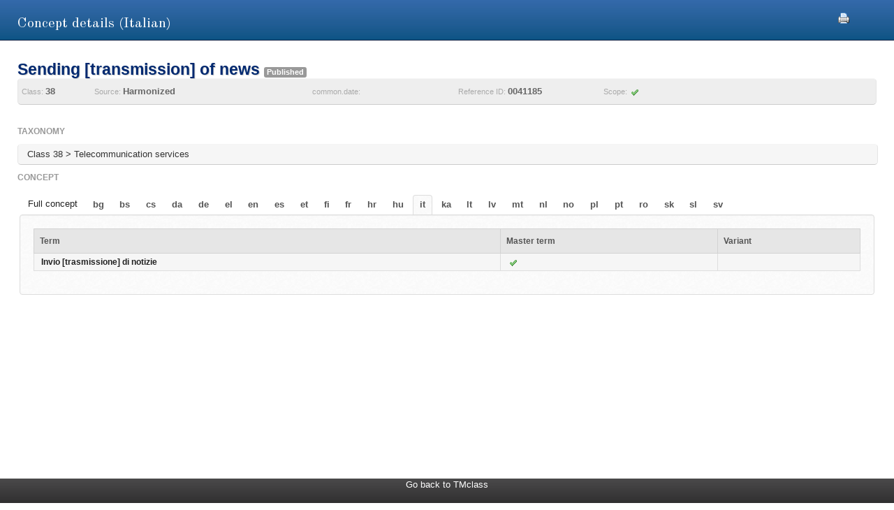

--- FILE ---
content_type: text/html;charset=UTF-8
request_url: https://euipo.europa.eu/ec2/concept/10977427/it;jsessionid=C17A0F7BF72A3C9BB506775D4724713E
body_size: 10516
content:
<!DOCTYPE HTML SYSTEM "about:legacy-compat">
<html lang="en"><head><meta content="IE=9; IE=EDGE" http-equiv="X-UA-Compatible"/><meta content="text/html; charset=UTF-8" http-equiv="Content-Type"/><meta content="width=device-width, initial-scale=1.0" name="viewport"/><meta content="Find Nice classification Goods and Services terminology for a given concept" name="description"/><link href="/ec2/static/20250620124701/styles/main.css" type="text/css" rel="stylesheet"/><link href="/ec2/static/20250620124701/styles/ec2.css" type="text/css" rel="stylesheet"/><link media="print" href="/ec2/static/20250620124701/styles/print.css" type="text/css" rel="stylesheet"/><link href="/ec2/static/20250620124701/images/favicon.ico" type="image/x-icon" rel="shortcut icon"/><title>Concept details | TMclass</title><style type="text/css">
			.contentWrapper {border:0!important}
		</style></head>
<!--[if lt IE 7 ]> <body class="ie6 med sans-serif"  id="modalW"> <![endif]--><!--[if IE 7 ]>   <body class="ie7 med sans-serif" id="modalW"> <![endif]--><!--[if IE 8 ]>    <body class="ie8 med sans-serif"  id="modalW"> <![endif]--><!--[if IE 9 ]>    <body class="ie9 med sans-serif"  id="modalW"> <![endif]-->
<!--[if (gt IE 9)|!(IE)]><!--> <body id="modalW" class="med sans-serif"> <!--<![endif]--> <div id="wrap_content">
			<!--  -->
			<div class="contentWrapper clearfix"><div class="printModal"><a title="You can use your browser print option safely or click this print icon" onclick="window.print();_paq.push([&apos;trackEvent&apos;, &apos;PRINT&apos;, &apos;PRINT&apos;, &apos;PRINT&apos;]);" href="#"><img src="/ec2/static/images/print.png"/></a></div>
				<!-- mainContent -->
				<div class="clearfix" id="pageContent"><div class="container-fluid" id="contentWrapper"><div id="cookieMsg" style="display:none" class="roundBox contentError"><p>Your browser&#39;s cookies are not enabled. For full functionality of this site you will need to &lt;strong&gt;activate cookies in your browser&lt;/strong&gt;.</p><p>You can&nbsp;
			<strong class="modalW"><a onclick="_paq.push([&apos;trackEvent&apos;, &apos;HELP&apos;, &apos;Help_en&apos;, &apos;Help_en&apos;]);" href="/ec2/static/html/help-en.html#cookies">follow these instructions to turn cookies on</a></strong>,&nbsp;
			and refresh this page to continue using TMclass.</p></div><noscript><div class="contentError"><p>For full functionality of this site it is &lt;strong&gt;mandatory to enable JavaScript&lt;/strong&gt;.<br/><br/>Here are the&nbsp;
			<a target="_blank" href="http://www.enable-javascript.com/">instructions how to enable JavaScript in your web browser</a>.
		</p></div></noscript><div id="details"><h2>Concept details (Italian)</h2><div class="module concept-details-top"><div id="concept-top-details-container"><div class="concept-info-container"><div class="row-fluid"><div class="span10 english_master_title"><h4>Sending [transmission] of news </h4><p class="label concept-status-msg published">Published</p><div class="wipo-status-msg"></div></div></div><div class="row-fluid concept-info-row"><div class="span1"><small>Class: </small><strong>38</strong></div><div class="span3"><small>Source: </small><strong>Harmonized</strong></div><div class="span2"><small>common.date: </small><strong></strong></div><div class="span2"><small>Reference ID: </small><strong>0041185</strong></div><div class="span2"><small>Scope: </small><img title="Accepted" src="/ec2/static/images/tick.png"/></div></div></div></div></div><div class="module conceptTable"><div class="row-fluid tree-path-row"><h6>Taxonomy</h6><ul id="tree-path-plain-show"><li>Class 38 > Telecommunication services</li></ul></div><h6>concept</h6><div class="tabs ui-tabs ui-widget ui-widget-content ui-corner-all"><ul style="display:block;" class="ui-tabs-nav ui-helper-reset ui-helper-clearfix ui-widget-header ui-corner-all" id="langTabs"><li><a href="/ec2/concept/10977427">Full concept</a></li><li class=" ui-state-default ui-corner-top"><a href="/ec2/concept/10977427/bg">bg</a></li><li class=" ui-state-default ui-corner-top"><a href="/ec2/concept/10977427/bs">bs</a></li><li class=" ui-state-default ui-corner-top"><a href="/ec2/concept/10977427/cs">cs</a></li><li class=" ui-state-default ui-corner-top"><a href="/ec2/concept/10977427/da">da</a></li><li class=" ui-state-default ui-corner-top"><a href="/ec2/concept/10977427/de">de</a></li><li class=" ui-state-default ui-corner-top"><a href="/ec2/concept/10977427/el">el</a></li><li class=" ui-state-default ui-corner-top"><a href="/ec2/concept/10977427/en">en</a></li><li class=" ui-state-default ui-corner-top"><a href="/ec2/concept/10977427/es">es</a></li><li class=" ui-state-default ui-corner-top"><a href="/ec2/concept/10977427/et">et</a></li><li class=" ui-state-default ui-corner-top"><a href="/ec2/concept/10977427/fi">fi</a></li><li class=" ui-state-default ui-corner-top"><a href="/ec2/concept/10977427/fr">fr</a></li><li class=" ui-state-default ui-corner-top"><a href="/ec2/concept/10977427/hr">hr</a></li><li class=" ui-state-default ui-corner-top"><a href="/ec2/concept/10977427/hu">hu</a></li><li class="ui-tabs-selected ui-state-active ui-state-default ui-corner-top"><a href="/ec2/concept/10977427/it">it</a></li><li class=" ui-state-default ui-corner-top"><a href="/ec2/concept/10977427/ka">ka</a></li><li class=" ui-state-default ui-corner-top"><a href="/ec2/concept/10977427/lt">lt</a></li><li class=" ui-state-default ui-corner-top"><a href="/ec2/concept/10977427/lv">lv</a></li><li class=" ui-state-default ui-corner-top"><a href="/ec2/concept/10977427/mt">mt</a></li><li class=" ui-state-default ui-corner-top"><a href="/ec2/concept/10977427/nl">nl</a></li><li class=" ui-state-default ui-corner-top"><a href="/ec2/concept/10977427/no">no</a></li><li class=" ui-state-default ui-corner-top"><a href="/ec2/concept/10977427/pl">pl</a></li><li class=" ui-state-default ui-corner-top"><a href="/ec2/concept/10977427/pt">pt</a></li><li class=" ui-state-default ui-corner-top"><a href="/ec2/concept/10977427/ro">ro</a></li><li class=" ui-state-default ui-corner-top"><a href="/ec2/concept/10977427/sk">sk</a></li><li class=" ui-state-default ui-corner-top"><a href="/ec2/concept/10977427/sl">sl</a></li><li class=" ui-state-default ui-corner-top"><a href="/ec2/concept/10977427/sv">sv</a></li></ul><div class="roundBox well"><div class="showConceptTable"><table class="display detailsTableNoSort" border="0" cellspacing="0" cellpadding="0"><thead><tr><th class="col6 ui-state-default  ">Term</th><th class="ui-state-default">Master term</th><th class="ui-state-default">Variant</th></tr></thead><tbody><tr id="node182732970" class="master"><td dir="LTR"><strong><a onclick="_paq.push([&apos;trackEvent&apos;, &apos;Detail&apos;, &apos;Detail_it&apos;, &apos;Detail_it&apos;]);" href="/ec2/term/828926">Invio [trasmissione] di notizie</a></strong></td><td><strong><img src="/ec2/static/images/tick.png"/></strong></td><td/></tr></tbody></table></div></div></div></div></div></div></div></div></div><div id="footer"><footer id="wrap_footer"><p id="goBack"><a onclick="_paq.push([&apos;trackEvent&apos;, &apos;HOME&apos;, &apos;Home&apos;, &apos;Home&apos;]);" href="javascript:closeModal()">Go back to TMclass</a></p></footer></div>
	<script src="/ec2/static/20250620124701/js/jquery-1.8.3.min.js" type="text/javascript"></script>
	
	<script src="/ec2/static/20250620124701/js/jquery-plugins.min.js" type="text/javascript"></script>
	<script type="text/javascript">
			// Define interface language
			var LOCALEC2 = "en";			
			
			// Define working path (used on Javascript files)
			var EC2PATH = "/ec2/";
				
			// Open in new window message
			var TARGETBLANK = "Open in new window";
				
			// Print this page message
			var PRINTTHISPAGE = "Print this page";
				
			// Close button
			var CLOSEBTN = "Close";
			
			// Default sorting for advanced search
			var ADV_SEARCH_DEFAULT_SORT = "relevance";
						
			var DATATABLES_I18N = {
				oPaginate: {
					sFirst : "First", 
					sLast : "Last",
					sNext: "",
					sPrevious : ""
				},
				sEmptyTable: " No matching records found.",
				oAria:{
					sSortAscending : ": Click to sort column ascending",
					sSortDescending : ": Click to sort column descending"
				},
				sInfo: "Showing _START_ to _END_ of _TOTAL_ entries",
				sInfoEmpty: "Showing 0 to 0 of 0 entries",
				sInfoFiltered: "(filtered from _MAX_ total entries)",
				sInfoThousands: "",
				sLengthMenu: "Show _MENU_ entries",
				sLoadingRecords: "Loading...",
				sProcessing: "Processing...",
				sSearch: "Search: ",
				sZeroRecords: "No matching records found.",
				sPageOf: "Page _CURRENT_ of  _TOTAL_"
			};

			function getRtlLanguages() {
				return '[ar, he]';
			}

			function isRTLLayout() {
				return 'false' === 'true';
			}

			function isTM5() {
				return '' === 'true';
			}

			function getTM5Path() {
				return '';
			}

			function isRegional() {
				return 'false';
			}

			$(document).ready(function () {
				ec2.mainLib.init();
			});
		</script>
		<!--[if lte IE 6]>
		<script type="text/javascript" src="/ec2/static/20250620124701/js/dd_belatedpng.js"/><script type="text/javascript">
			// PNG fix
			$(document).ready(function() {
				$("img[src$=.png]").addClass("png");
				DD_belatedPNG.fix('.png');
			});			
		</script>
		  <![endif]-->
		
	<script src="/ec2/static/20250620124701/js/script-min.js" type="text/javascript"></script>
	
	<script src="/ec2/static/20250620124701/js/script.common-min.js" type="text/javascript"></script>
	<script type="text/javascript">
			  var _paq = _paq || [];
			  /* tracker methods like "setCustomDimension" should be called before "trackPageView" */
			  _paq.push(["setCookieDomain", "*.euipo.europa.eu"]);
			  _paq.push(["setDoNotTrack", true]);
			  _paq.push(['trackPageView']);
			  _paq.push(['enableLinkTracking']);
			  (function() {
			    var u="https://stats.euipo.europa.eu/";
			    _paq.push(['setTrackerUrl', u+'piwik.php']);
			    _paq.push(['setSiteId', '20']);
			    var d=document, g=d.createElement('script'), s=d.getElementsByTagName('script')[0];
			    g.type='text/javascript'; g.async=true; g.defer=true; g.src=u+'piwik.js'; s.parentNode.insertBefore(g,s);
			  })();
			</script><noscript><p><img alt="" style="border:0;" src="https://stats.euipo.europa.eu/piwik.php?idsite=20&amp;rec=1"/></p></noscript></body></html><script>

		function closeModal() {
			window.parent.location="/ec2";
		}

	</script>